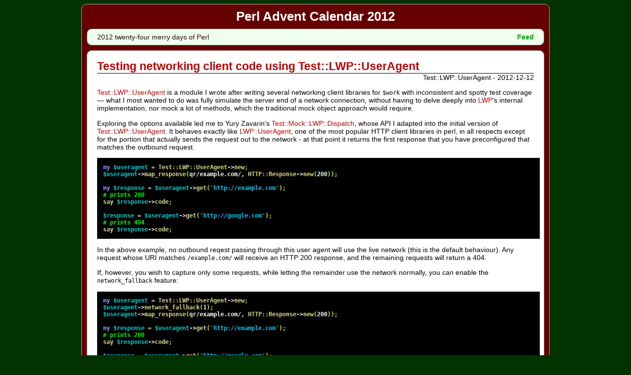

--- FILE ---
content_type: text/html; charset=utf-8
request_url: https://perladvent.org/2012/2012-12-12.html
body_size: 2552
content:
<!DOCTYPE html PUBLIC "-//W3C//DTD XHTML 1.1//EN" "http://www.w3.org/TR/xhtml11/DTD/xhtml11.dtd">
<html xmlns="http://www.w3.org/1999/xhtml" xml:lang="en">
<head>
    <meta name="viewport" content="width=device-width, initial-scale=1.0" />
    <meta http-equiv="Content-Language" content="en" />
    <meta http-equiv="Content-Type" content="text/html; charset=utf-8" />
    <meta name="generator" content="WWW::AdventCalendar v0.001" />
    <link rel="alternate" title="Perl Advent Calendar 2012 XML feed" href="atom.xml" type="application/atom+xml" />
    <link rel="shortcut icon" href="favicon.ico" />
    <link rel="stylesheet" href="style.css" type="text/css" />
    <title>
Perl Advent Calendar 2012 - 
Testing networking client code using Test::LWP::UserAgent

</title>
</head>
<body>
    <div id="contentwrapper">
        <div id="header">
            <h1><a href="index.html">Perl Advent Calendar 2012</a></h1>
        </div>

        <p id="tagline">2012 twenty-four merry days of Perl
         <a class='feed' href="atom.xml">Feed</a>
        </p>

        <div id="content">
          

<h1 class='title'>Testing networking client code using Test::LWP::UserAgent</h1>
<div class='subtitle'>Test::LWP::UserAgent - 2012-12-12</div>

<div class='pod'><p><a href="https://metacpan.org/module/Test::LWP::UserAgent">Test::LWP::UserAgent</a> is a module I wrote after writing several networking client libraries for <code>$work</code> with inconsistent and spotty test coverage &mdash; what I most wanted to do was fully simulate the server end of a network connection, without having to delve deeply into <a href="https://metacpan.org/module/LWP">LWP</a>&#39;s internal implementation, nor mock a lot of methods, which the traditional mock object approach would require.</p>

<p>Exploring the options available led me to Yury Zavarin&#39;s <a href="https://metacpan.org/module/Test::Mock::LWP::Dispatch">Test::Mock::LWP::Dispatch</a>, whose API I adapted into the initial version of <a href="https://metacpan.org/module/Test::LWP::UserAgent">Test::LWP::UserAgent</a>. It behaves exactly like <a href="https://metacpan.org/module/LWP::UserAgent">LWP::UserAgent</a>, one of the most popular HTTP client libraries in perl, in all respects except for the portion that actually sends the request out to the network - at that point it returns the first response that you have preconfigured that matches the outbound request.</p>

<pre><code class="code-listing"><span class="keyword">my</span> <span class="symbol">$useragent</span> <span class="operator">=</span> <span class="word">Test::LWP::UserAgent</span><span class="operator">-&gt;</span><span class="word">new</span><span class="structure">;</span><br /><span class="symbol">$useragent</span><span class="operator">-&gt;</span><span class="word">map_response</span><span class="structure">(</span><span class="regexp">qr/example.com/</span><span class="operator">,</span> <span class="word">HTTP::Response</span><span class="operator">-&gt;</span><span class="word">new</span><span class="structure">(</span><span class="number">200</span><span class="structure">));</span><br /><br /><span class="keyword">my</span> <span class="symbol">$response</span> <span class="operator">=</span> <span class="symbol">$useragent</span><span class="operator">-&gt;</span><span class="word">get</span><span class="structure">(</span><span class="single">'http://example.com'</span><span class="structure">);</span><br /><span class="comment"># prints 200<br /></span><span class="word">say</span> <span class="symbol">$response</span><span class="operator">-&gt;</span><span class="word">code</span><span class="structure">;</span><br /><br /><span class="symbol">$response</span> <span class="operator">=</span> <span class="symbol">$useragent</span><span class="operator">-&gt;</span><span class="word">get</span><span class="structure">(</span><span class="single">'http://google.com'</span><span class="structure">);</span><br /><span class="comment"># prints 404<br /></span><span class="word">say</span> <span class="symbol">$response</span><span class="operator">-&gt;</span><span class="word">code</span><span class="structure">;</span></code></pre>

<p>In the above example, no outbound reqest passing through this user agent will use the live network (this is the default behaviour). Any request whose URI matches <code>/example.com/</code> will receive an HTTP 200 response, and the remaining requests will return a 404.</p>

<p>If, however, you wish to capture only some requests, while letting the remainder use the network normally, you can enable the <code>network_fallback</code> feature:</p>

<pre><code class="code-listing"><span class="keyword">my</span> <span class="symbol">$useragent</span> <span class="operator">=</span> <span class="word">Test::LWP::UserAgent</span><span class="operator">-&gt;</span><span class="word">new</span><span class="structure">;</span><br /><span class="symbol">$useragent</span><span class="operator">-&gt;</span><span class="word">network_fallback</span><span class="structure">(</span><span class="number">1</span><span class="structure">);</span><br /><span class="symbol">$useragent</span><span class="operator">-&gt;</span><span class="word">map_response</span><span class="structure">(</span><span class="regexp">qr/example.com/</span><span class="operator">,</span> <span class="word">HTTP::Response</span><span class="operator">-&gt;</span><span class="word">new</span><span class="structure">(</span><span class="number">200</span><span class="structure">));</span><br /><br /><span class="keyword">my</span> <span class="symbol">$response</span> <span class="operator">=</span> <span class="symbol">$useragent</span><span class="operator">-&gt;</span><span class="word">get</span><span class="structure">(</span><span class="single">'http://example.com'</span><span class="structure">);</span><br /><span class="comment"># prints 200<br /></span><span class="word">say</span> <span class="symbol">$response</span><span class="operator">-&gt;</span><span class="word">code</span><span class="structure">;</span><br /><br /><span class="symbol">$response</span> <span class="operator">=</span> <span class="symbol">$useragent</span><span class="operator">-&gt;</span><span class="word">get</span><span class="structure">(</span><span class="single">'http://google.com'</span><span class="structure">);</span><br /><span class="comment"># prints 200 … if Google is up!<br /></span><span class="word">say</span> <span class="symbol">$response</span><span class="operator">-&gt;</span><span class="word">code</span><span class="structure">;</span></code></pre>

<p>And indeed if you inspect the <code>$response</code> object returned, you will see that it contains the actual network response from contacting <a href="http://google.com">http://google.com</a>.</p>

<p>Configuration can also be done globally, if you want all user agents in your program to use the same settings (or if you do not have direct control over the actual user agent object being used, but just its class):</p>

<pre><code class="code-listing"><span class="word">Test::LWP::UserAgent</span><span class="operator">-&gt;</span><span class="word">map_response</span><span class="structure">(</span><span class="operator">...</span><span class="structure">);</span><br /><span class="keyword">my</span> <span class="symbol">$response</span> <span class="operator">=</span> <span class="word">Test::LWP::UserAgent</span><span class="operator">-&gt;</span><span class="word">new</span><span class="operator">-&gt;</span><span class="word">request</span><span class="structure">(</span><span class="operator">...</span><span class="structure">);</span></code></pre>

<p><a href="https://metacpan.org/module/Test::LWP::UserAgent">Test::LWP::UserAgent</a> inherits from <a href="https://metacpan.org/module/LWP::UserAgent">LWP::UserAgent</a>, so it satisfies <code>isa</code> requirements that you may have via <a href="https://metacpan.org/module/Moose">Moose</a> or another system that uses type checking. This means that all the normal options available in <a href="https://metacpan.org/module/LWP::UserAgent">LWP::UserAgent</a> are still available to you, and work identically, for example:</p>

<pre><code class="code-listing"><span class="keyword">my</span> <span class="symbol">$useragent</span> <span class="operator">=</span> <span class="word">Test::LWP::UserAgent</span><span class="operator">-&gt;</span><span class="word">new</span><span class="structure">(</span><br />&nbsp;&nbsp;&nbsp;&nbsp;<span class="word">timeout</span> <span class="operator">=&gt;</span> <span class="number">10</span><span class="operator">,</span><br />&nbsp;&nbsp;&nbsp;&nbsp;<span class="word">cookie_jar</span> <span class="operator">=&gt;</span> <span class="structure">{</span> <span class="word">file</span> <span class="operator">=&gt;</span> <span class="double">&quot;$ENV{HOME}/.cookies.txt&quot;</span> <span class="structure">}</span><span class="operator">,</span><br /><span class="structure">);</span></code></pre>

<p>You can also use <a href="https://metacpan.org/module/Test::LWP::UserAgent">Test::LWP::UserAgent</a> to connect to a local <a href="https://metacpan.org/module/PSGI">PSGI</a> application seamlessly, which can be very useful when you have a client and server installed on the same box but do not want to fuss with separate code for handling this case, or if you want more fine-grained control over what responses to send:</p>

<pre><code class="code-listing"><span class="keyword">my</span> <span class="symbol">$app</span> <span class="operator">=</span> <span class="word">Plack::Util::load_psgi</span><span class="structure">(</span><span class="single">'./myapp.psgi'</span><span class="structure">);</span><br /><span class="symbol">$useragent</span><span class="operator">-&gt;</span><span class="word">register_psgi</span><span class="structure">(</span><span class="single">'mytestdomain.com'</span><span class="operator">,</span> <span class="symbol">$app</span><span class="structure">);</span><br /><span class="keyword">my</span> <span class="symbol">$response</span> <span class="operator">=</span> <span class="symbol">$useragent</span><span class="operator">-&gt;</span><span class="word">request</span><span class="structure">(</span><span class="operator">...</span><span class="structure">);</span></code></pre>

<h2 id="CODE-EXAMPLES">CODE EXAMPLES</h2>

<p>The code examples above are fleshed out as fully-working code in the examples/ directory under <a href="http://metacpan.org/release/Test-LWP-UserAgent">http://metacpan.org/release/Test-LWP-UserAgent</a>, along with a detailed example of some unit tests for a hypothetical networking client library.</p>

<h2 id="See-Also">See Also</h2>

<ul>

<li><p><a href="https://metacpan.org/module/Test::LWP::UserAgent">Test::LWP::UserAgent</a></p>

</li>
<li><p><a href="https://metacpan.org/module/LWP::UserAgent">LWP::UserAgent</a></p>

</li>
</ul>

</div>

<div id='author'>
<img alt='Gravatar Image' style='vertical-align:middle' src=https://secure.gravatar.com/avatar/bdc5cd06679e732e262f6c1b450a0237?r=g&s=80&d=retro />
This article contributed by: Karen Etheridge &lt;ether@cpan.org&gt;
</div>


<ul id="pager">
    <li class="previous"><a title="Making a list and checking it twice" href="2012-12-11.html">Previous</a></li>

    <li class="next"><a title="Take a little REST" href="2012-12-13.html">Next</a></li>
</ul>
<div style="clear: both"></div>

        </div>

    </div>

</body>
</html>







--- FILE ---
content_type: text/css; charset=utf-8
request_url: https://perladvent.org/2012/style.css
body_size: 1054
content:
body {
  color: #000000;
  background: #003300;
  font-family: verdana, tahoma, sans-serif;
}

#contentwrapper {
  width: 75%;
  min-width: 800px;
  margin-left: auto;
  margin-right: auto;
  margin-top: 10px auto;
  margin-bottom: 10px;
  background: #660000;
  border: 1px solid #aaaaaa;
  -moz-border-radius: 10px;
  -webkit-border-radius: 10px;
}

h1 {
  margin-top: 10px;
  margin-bottom: 10px;
  font-weight: bold;
  font-size: 1.6em;
  text-align: center;
  color: #bb0000;
}

#header h1 a {
  color: #ffffff;
}

h1.title {
  text-align: left;
  margin-bottom: 0;
}

h2 {
  text-align: center;
  color: #bb0000;
}

.subtitle {
  text-align: right;
  border-top: 1px black solid;
}

.feed {
  float: right;
  color: #00aa00;
  padding-right: 1em;
  vertical-align: middle;
  font-weight: bold;
}

dt {
  margin: 0.5em 0 0.5em 0;
}

#content, #tagline, #yearline {
  font-size: 0.9em;
  padding: 8px 20px;
  margin: 10px;
  -moz-border-radius: 10px;
  -webkit-border-radius: 10px;
}

#content {
  border: 1px solid #aaaaaa;
  background: #ffffff;
}

#tagline, #yearline {
  background: #eeffee;
  border: 1px solid #557755;
  color: #330000;
}

.pod h1, .pod h2 {
  text-align: left;
  color: #bb0000;
}

a {
  color: #bb0000;
  text-decoration: none;
}

a:not(.article) {
  padding-left: .2em;
  margin-left: -.2em;
  padding-right: .2em;
  margin-right: -.2em;
}

#header a:hover,
.pod    a:hover
{
  color: #dd0000;
  background: #ffffcc;
  -moz-border-radius: 5px;
  -webkit-border-radius: 5px;
}

.pod ul li {
  margin: .25em 0;
}

.pod ul li p {
  display: inline;
}

.calendar {
  margin-left: auto;
  margin-right: auto;
  margin-bottom: 1em;
}

.calendar th {
  padding: 5px;
  border: 1px solid #dddddd;
  background-color: #f0f0f0;
}

.calendar td {
  text-align: center;
  width: 9em;
  height: 5em;
  padding: 0;
}

.calendar td.day {
  font-size: xx-large;
  height: 2.5em;
  background: #cccccc;
}

.calendar td.day.advent {
  background: #aaeeaa;
}

.calendar td.day.advent a {
  display: block;
  color: #000000;
  height: 2.5em;
  padding: 0;
  margin: 0;
  vertical-align: middle;
  line-height: 2.5em;
}

.calendar td.day.advent a:hover {
  background: #f0f0f0;
  color: #000000;
}

.calendar td.day.advent.today {
  background: #779977;
}

.calendar td.day.advent.today a {
  color: #ffffff;
}

.calendar td.day.advent.today a:hover {
  background: #bbddbb;
  color: #ffffff;
}

.calendar td.day.advent.future {
  background: #eeaaaa;
  color: #000000;
}

.calendar td.day.advent.missing {
  color: #ff0000;
  background-color: #000000;
}

img { 
  max-width: 100%; 
  height: auto; 
}

a img {
  border: 0;
}

blockquote {
  border-left: thick #779977 solid;
  padding-left: 1em;
  margin-left: 1em;
  margin-right: 1em;
}

h2#See-Also {
  padding-top: 0.4em;
  border-top: 1px solid #c0c0c0;
}

#author {
  border-top: 1px solid #c0c0c0;
  padding-top: 0.4em;
  text-align: center;
}

#pager {
  border-top: 1px solid #c0c0c0;
  list-style-type: none;
  margin-left: 0;
  padding: 0.4em;
  position: relative;
  width: 100%;
}

#pager li {
  color: #c0c0c0;
}

#pager .previous {
  left: 0.4em;
  position: absolute;
  width: 33%;
}

#pager .next {
  position: absolute;
  right: 0.4em;
  text-align: right;
  width: 33%;
}

/* verbatim text and code listings */

pre {
  line-height: 120%;
  padding-top: 1em;
  padding-bottom: 1em;
  padding-left: 1em;
  background-color: #000000;
  color: #ffffff;
  font-family: monospace;
  width: 100%;
  font-weight: bold;
  overflow: auto;
}

.code-listing {
  line-height: 120%;
  background-color: #000000;
  color: #ffffff;
  font-family: monospace;
  white-space: pre;
  border-collapse: collapse;
  width: 100%;
  font-weight: bold;
  overflow: auto;
}

.code-listing td {
  padding: 0;
  margin: 0
}

.code-listing .line-numbers {
  background-color: #880000;
  color: #ffffff;
  border-right: 2px #ffffff solid;
  width: 3.5em;
  text-align: right;
}

.code-listing .code {
  padding-left: 1em;
}

/* PPI HTML Style */

.code-listing .keyword   { color: #89f; }
.code-listing .symbol    { color: #0cc; }
.code-listing .operator  { color: #fff; }
.code-listing .structure { color: #bf0; }
.code-listing .word      { color: #dd8; }
.code-listing .comment   { color: #0f0; }
.code-listing .pod       { color: #0f0; }
.code-listing .match     { color: #ff0; }
.code-listing .readline  { color: #caa; }
.code-listing .single,
.code-listing .double    { color: #0cf; }

/* Vim Syntax Style */

.code-listing .synComment    { color: #0f0; }
.code-listing .synConstant   { color: #0ff; }
.code-listing .synIdentifier { color: #89f; }
.code-listing .synStatement  { color: #0aa; }
.code-listing .synPreProc    { color: #fff; }
.code-listing .synType       { color: #0aa; }
.code-listing .synSpecial    { color: #fff; }
.code-listing .synUnderlined { color: #0a0; }
.code-listing .synIgnore     { color: #aaa; }
.code-listing .synError      { color: #f00; }
.code-listing .synTodo       { color: #aa0; }

/* BEGIN CHRISTMAS:  Move to "extra CSS" */

.calendar td.day.advent.missing,
.calendar td.day.missing#dec-25,
.calendar td.day.missing#dec-26 {
  background: #000;
  color: #f00;
}

.calendar td#dec-25 {
  background: #ffd700;
  font-weight: bold;
}

/* END CHRISTMAS:  Move to "extra CSS" */

/* Responsive design rules */

img, svg, video, iframe {
  max-width: 100%;
  height: auto;
}

pre {
  overflow-x: auto;
}

table {
  display: block;
  max-width: 100%;
  overflow-x: auto;
}

/* Mobile responsive adjustments */
@media (max-width: 800px) {
  #contentwrapper {
    width: 95%;
    min-width: 0;
  }
}
